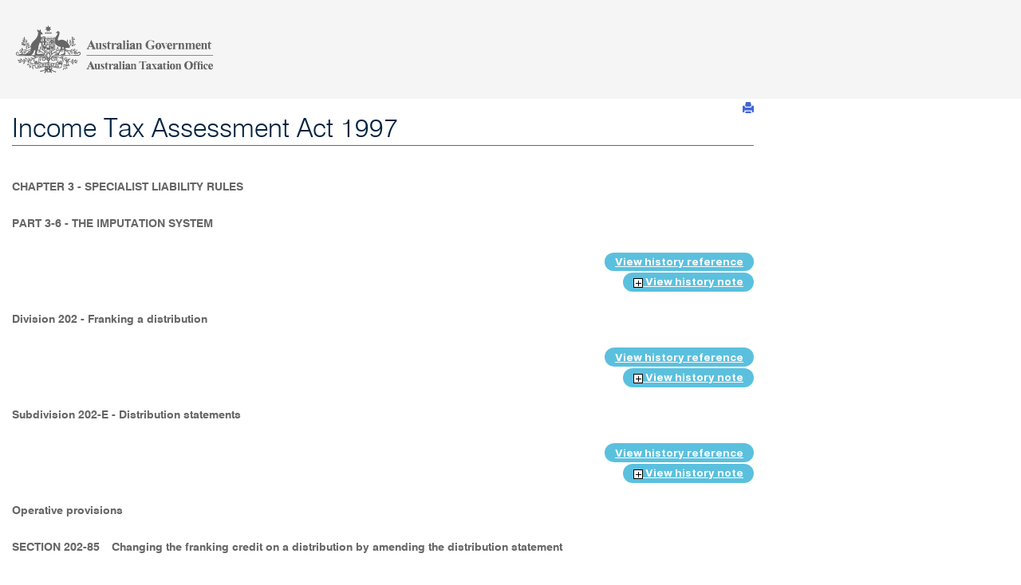

--- FILE ---
content_type: text/html
request_url: https://www.ato.gov.au/law/view/print?DocID=PAC%2F19970038%2F202-85&PiT=99991231235958
body_size: 4056
content:
<!doctype html>
<!--[if lt IE 7]>      <html class="no-js lt-ie9 lt-ie8 lt-ie7" lang="en-au"> <![endif]-->
<!--[if IE 7]>         <html class="no-js lt-ie9 lt-ie8" lang="en-au"> <![endif]-->
<!--[if IE 8]>         <html class="no-js lt-ie9" lang="en-au"> <![endif]-->
<!--[if gt IE 8]><!--> <html class="no-js" lang="en-au"> <!--<![endif]-->

  <head>
    <title>Legal database - View: Principal legislation: SECTION 202-85</title>
    <meta content="PAC/19970038/202-85" name="ato.reference.id" />
    <meta content="CCH-LEG2" name="ato.stylesheet" />
<html data-theme="zaffre"/>
<meta charset="utf-8" />

<!-- Mobile viewport optimized: h5bp.com/viewport -->
<meta http-equiv="X-UA-Compatible" content="IE=edge" />
<meta name="viewport" content="width=device-width, initial-scale=1, maximum-scale=1, user-scalable=no" />

<script type="text/javascript">
//<![CDATA[
var visitorCookieName ="atogovauvisitor";//]]>
</script>

  <link rel="icon" href="https://www.ato.gov.au/favicon.ico" />
  <link rel="stylesheet" type="text/css" media="all"
    href="https://www.ato.gov.au/misc/spa/legaldatabase/ui/styles/beta-style.css" type="text/css" rel="stylesheet" />
  <link rel="stylesheet" type="text/css" media="all"
    href="https://www.ato.gov.au/misc/spa/legaldatabase/ui/styles/view-document.css" type="text/css" rel="stylesheet" />

  <!-- Links to the vendor styles -->
  <link rel="stylesheet" href="https://www.ato.gov.au/misc/spa/legaldatabase/ui/bootstrap/css/bootstrap.min.css" />
  <script src="https://www.ato.gov.au/misc/spa/legaldatabase/ui/scripts/vendor/modernizr-2.8.3-respond-1.4.2.min.js"></script>
  <script src="https://www.ato.gov.au/misc/spa/legaldatabase/ui/scripts/vendor/jquery-1.11.2.min.js"></script>
  <script src="https://www.ato.gov.au/misc/spa/legaldatabase/ui/bootstrap/js/bootstrap.min.js"></script>
  <script src="https://www.ato.gov.au/misc/spa/legaldatabase/ui/scripts/vendor/jquery-ui.js"></script>

  <!-- Links to the site styles -->
  <link rel="stylesheet" type="/misc/spa/legaldatabase/ui/styles/spa.min.css"/>
  <link rel="stylesheet" type="text/css" href="https://www.ato.gov.au/misc/spa/legaldatabase/ui/styles/components.min.css"/>

  <link href="https://www.ato.gov.au/misc/spa/legaldatabase/ui/styles/jquery-ui.css" type="text/css" rel="stylesheet" />
  <link href="https://maxcdn.bootstrapcdn.com/font-awesome/4.5.0/css/font-awesome.min.css" type="text/css"
    rel="stylesheet" />

  <script src="https://www.ato.gov.au/misc/spa/legaldatabase/ui/scripts/mobile-flyout.js"></script>
  <script src="https://www.ato.gov.au/misc/spa/legaldatabase/ui/jstree/jstree.min.js"></script>
  <script src="https://www.ato.gov.au/misc/spa/legaldatabase/ui/fancytree/jquery.fancytree.min.js"></script>
  <script src="https://www.ato.gov.au/misc/spa/legaldatabase/ui/apps/single.legalDatabase.web.min.js"></script>
  <script src="https://www.ato.gov.au/misc/js/qualtrics.js"></script>
  
     <!-- Google Analytics -->
     <script>
       (function (i, s, o, g, r, a, m) {
           i['GoogleAnalyticsObject'] = r; i[r] = i[r] || function () {
               (i[r].q = i[r].q || []).push(arguments)
           }, i[r].l = 1 * new Date(); a = s.createElement(o),
           m = s.getElementsByTagName(o)[0]; a.async = 1; a.src = g; m.parentNode.insertBefore(a, m)
       })(window, document, 'script', '//www.google-analytics.com/analytics.js', 'ga');
       ga('create', 'UA-72006902-1', 'auto');
       ga('set', 'anonymizeIp', true);
       ga('send', 'pageview');
     </script>

     <!-- GA4 -->
     <script async src=https://www.googletagmanager.com/gtag/js?id=G-8EFJWSZJBF></script>
     <script>
     window.dataLayer = window.dataLayer || [];
     function gtag(){dataLayer.push(arguments);}
     gtag('js', new Date());
     gtag('config', 'G-8EFJWSZJBF');
     </script>


  <link href="https://www.ato.gov.au/misc/spa/legaldatabase/ui/styles/fonts-v2.2.css" type="text/css" rel="stylesheet" />
  <link href="https://www.ato.gov.au/misc/spa/legaldatabase/ui/styles/ato-component-library.css" type="text/css"
    rel="stylesheet" />
  <link href="https://www.ato.gov.au/misc/spa/legaldatabase/ui/styles/atogov_global.css" type="text/css" rel="stylesheet" />
  <link href="https://www.ato.gov.au/misc/spa/legaldatabase/ui/styles/vendor/bootstrap-multiselect.css" type="text/css"
    rel="stylesheet" />
  <link href="https://www.ato.gov.au/misc/spa/legaldatabase/ui/styles/vendor/bootstrap-datetimepicker.css" type="text/css" rel="stylesheet" />
  <link href="https://www.ato.gov.au/misc/spa/legaldatabase/ui/jstree/themes/default/style.min.css" type="text/css"
    rel="stylesheet" />
  <link href="https://www.ato.gov.au/misc/spa/legaldatabase/ui/fancytree/themes/skin-lion/ui.fancytree.css" type="text/css"
    rel="stylesheet" />
  <link href="https://www.ato.gov.au/misc/spa/legaldatabase/ui/styles/law_spa.css" type="text/css" rel="stylesheet" />
  <link href="/law/view/css/law.css" type="text/css" rel="stylesheet" />
  <link href="https://www.ato.gov.au/misc/css/spa-law-resets.css" type="text/css" rel="stylesheet" />
  </head>
  <body>
    <!-- Contents Section -->
<!-- HEADER STARTS, inherited from the home page-->
<header class="site-header">

    <!-- UI BLOCKER, used to black out access to background elements -->
    <div class="ui-blocker" aria-hidden="true"></div>

    <!-- HEADER POPUP ends -->

    <div class="main-bar-stripe layout-stripe">
        <div class="main-bar layout-content-box">
            <div class="logo">
                <h1><a href="index.html"><img src="https://www.ato.gov.au/uploadedImages/Content/ICT/_VISUAL_REDESIGN/Images/logo-ato.png" alt="Australian Tax Office"></a></h1>
            </div>
        </div>
    </div>
</header>
<!-- HEADER ENDS -->
<article class="col-sm-9 col-xs-12">
  <div id="LawMiniMenuHeader">
    
      <div id="printButton" class="pull-right">
        <a tabindex="0" href="javascript:window.print()" title="Printable version">
          <span class="glyphicon glyphicon-print" aria-hidden="true"></span>
        </a>
      </div>
    
  </div>
  <div id="LawContents">
    <!-- Law Preamble Section -->
    <div id="preamble"><a name="#LawTop"></a>
    </div>
    <!-- Front Section -->
    <div id="front">
      <h1>Income Tax Assessment Act 1997
      </h1>
    </div>
    <!-- Body Section -->
    <div id="lawBody">
      <p /><a name="PAC/19970038/Ch3" id="PAC/19970038/Ch3"></a><a name="#PAC/19970038/CH3" id="PAC/19970038/CH3"></a><a name="Ch3" id="Ch3"></a>
      <strong>CHAPTER 3 
&#45;
 SPECIALIST LIABILITY RULES
      </strong>&nbsp;
      <p /><a name="PAC/19970038/Pt3-6" id="PAC/19970038/Pt3-6"></a><a name="#PAC/19970038/PT3-6" id="PAC/19970038/PT3-6"></a><a name="Pt3-6" id="Pt3-6"></a>
      <strong>PART 3-6 
&#45;
 THE IMPUTATION SYSTEM
      </strong>&nbsp;
      <div class="text-right"><a href="/law/view/document?LocID=PAC%2F19970038%2FPt3-6&db=HISTFT&stylesheet=HIST" title="View history reference" class="label label-info text-right">View history reference</a>
      </div>
      <div class="text-right"><a onClick="document.getElementById('View_1769104855.113680').style.display='none';document.getElementById('Hide_1769104855.113680').style.display='';document.getElementById('History_1769104855.113680').style.display=''" title="View history note" class="label label-info" id="View_1769104855.113680">
          <img src="/law/view/images/plusbox.gif" title="View history note" />&nbsp;View history note</a>
      </div>
      <div class="text-right"><a onClick="document.getElementById('View_1769104855.113680').style.display='';document.getElementById('Hide_1769104855.113680').style.display='none';document.getElementById('History_1769104855.113680').style.display='none'" title="Hide history note" class="label label-info" id="Hide_1769104855.113680" style="display:none"><img src="/law/view/images/minusbox.gif" title="Hide history note" />&nbsp;Hide history note</a>
      </div>
      <div aria-labelledby="InfoTitle" aria-live="polite" class="panel panel-info" id="History_1769104855.113680" role="alert" style="display:none">
        <div class="panel-heading">History
        </div>
        <div class="panel-body">
          <p class="text-left">Pt 3-6 inserted by No 48 of 2002. </p>
        </div>
      </div>
      <p /><a name="PAC/19970038/Div202" id="PAC/19970038/Div202"></a><a name="#PAC/19970038/DIV202" id="PAC/19970038/DIV202"></a><a name="Div202" id="Div202"></a>
      <strong>Division 202 
&#45;
 Franking a distribution
      </strong>&nbsp;
      <div class="text-right"><a href="/law/view/document?LocID=PAC%2F19970038%2FDiv202&db=HISTFT&stylesheet=HIST" title="View history reference" class="label label-info text-right">View history reference</a>
      </div>
      <div class="text-right"><a onClick="document.getElementById('View_1769104855.115748').style.display='none';document.getElementById('Hide_1769104855.115748').style.display='';document.getElementById('History_1769104855.115748').style.display=''" title="View history note" class="label label-info" id="View_1769104855.115748">
          <img src="/law/view/images/plusbox.gif" title="View history note" />&nbsp;View history note</a>
      </div>
      <div class="text-right"><a onClick="document.getElementById('View_1769104855.115748').style.display='';document.getElementById('Hide_1769104855.115748').style.display='none';document.getElementById('History_1769104855.115748').style.display='none'" title="Hide history note" class="label label-info" id="Hide_1769104855.115748" style="display:none"><img src="/law/view/images/minusbox.gif" title="Hide history note" />&nbsp;Hide history note</a>
      </div>
      <div aria-labelledby="InfoTitle" aria-live="polite" class="panel panel-info" id="History_1769104855.115748" role="alert" style="display:none">
        <div class="panel-heading">History
        </div>
        <div class="panel-body">
          <p class="text-left">Div 202 inserted by No 48 of 2002. </p>
        </div>
      </div>
      <p /><a name="PAC/19970038/SDiv202-E" id="PAC/19970038/SDiv202-E"></a><a name="#PAC/19970038/SDIV202-E" id="PAC/19970038/SDIV202-E"></a><a name="SDiv202-E" id="SDiv202-E"></a>
      <strong>Subdivision 202-E 
&#45;
 Distribution statements
      </strong>&nbsp;
      <div class="text-right"><a href="/law/view/document?LocID=PAC%2F19970038%2FSDiv202-E&db=HISTFT&stylesheet=HIST" title="View history reference" class="label label-info text-right">View history reference</a>
      </div>
      <div class="text-right"><a onClick="document.getElementById('View_1769104855.117364').style.display='none';document.getElementById('Hide_1769104855.117364').style.display='';document.getElementById('History_1769104855.117364').style.display=''" title="View history note" class="label label-info" id="View_1769104855.117364">
          <img src="/law/view/images/plusbox.gif" title="View history note" />&nbsp;View history note</a>
      </div>
      <div class="text-right"><a onClick="document.getElementById('View_1769104855.117364').style.display='';document.getElementById('Hide_1769104855.117364').style.display='none';document.getElementById('History_1769104855.117364').style.display='none'" title="Hide history note" class="label label-info" id="Hide_1769104855.117364" style="display:none"><img src="/law/view/images/minusbox.gif" title="Hide history note" />&nbsp;Hide history note</a>
      </div>
      <div aria-labelledby="InfoTitle" aria-live="polite" class="panel panel-info" id="History_1769104855.117364" role="alert" style="display:none">
        <div class="panel-heading">History
        </div>
        <div class="panel-body">
          <p class="text-left">Subdiv 202-E inserted by No 48 of 2002. </p>
        </div>
      </div>
      <p />
      <strong>Operative provisions
        <br />
      </strong>
      <p /><a name="PAC/19970038/202-85" id="PAC/19970038/202-85"></a><a name="#PAC/19970038/202-85" id="PAC/19970038/202-85"></a><a name="202-85" id="202-85"></a>
      <p />
      <strong>SECTION 202-85
      </strong>&nbsp;
      <strong>Changing the franking credit on a distribution by amending the distribution statement
      </strong>&nbsp;
      <div class="text-right"><a href="/law/view/document?LocID=PAC%2F19970038%2F202-85&db=HISTFT&stylesheet=HIST" title="View history reference" class="label label-info text-right">View history reference</a>
      </div>








      <br />
      <strong>Changing the franking credit on a specified distribution
        <br />
      </strong>
      <p /><a name="PAC/19970038/202-85(1)" id="PAC/19970038/202-85(1)"></a><a name="#PAC/19970038/202-85(1)" id="PAC/19970038/202-85(1)"></a><a name="202-85(1)" id="202-85(1)"></a>
      <p />
      <strong>202-85(1)
      </strong>&nbsp;
      <strong>
      </strong>&nbsp;
      <br />The Commissioner may, on application by an entity, determine in writing that the entity may change the 
&#42;
franking credit on a specified 
&#42;
distribution by amending the 
&#42;
distribution statement for the distribution. 
      <br />
      <p /><a name="PAC/19970038/202-85(2)" id="PAC/19970038/202-85(2)"></a><a name="#PAC/19970038/202-85(2)" id="PAC/19970038/202-85(2)"></a><a name="202-85(2)" id="202-85(2)"></a>
      <p />
      <strong>202-85(2)
      </strong>&nbsp;
      <strong>
      </strong>&nbsp;
      <br />In deciding whether to make a determination under subsection (1), the Commissioner must have regard to: 


<a name="PAC/19970038/202-85(2)(a)" id="PAC/19970038/202-85(2)(a)"></a><a name="#PAC/19970038/202-85(2)(A)" id="PAC/19970038/202-85(2)(A)"></a><a name="202-85(2)(a)" id="202-85(2)(a)"></a>
      <p />
      <br />
      <strong>(a)
      </strong>whether the date for lodgment of an 
&#42;
income tax return by the recipient of the specified 
&#42;
distribution for the income year in which the distribution was made has passed; and 
 


<a name="PAC/19970038/202-85(2)(b)" id="PAC/19970038/202-85(2)(b)"></a><a name="#PAC/19970038/202-85(2)(B)" id="PAC/19970038/202-85(2)(B)"></a><a name="202-85(2)(b)" id="202-85(2)(b)"></a>
      <p />
      <br />
      <strong>(b)
      </strong>whether, if the 
&#42;
franking credit on the specified distribution were changed in accordance with the entity's application, there would be any difference in the 
&#42;
withholding tax liability of the recipient; and 
 


<a name="PAC/19970038/202-85(2)(c)" id="PAC/19970038/202-85(2)(c)"></a><a name="#PAC/19970038/202-85(2)(C)" id="PAC/19970038/202-85(2)(C)"></a><a name="202-85(2)(c)" id="202-85(2)(c)"></a>
      <p />
      <br />
      <strong>(c)
      </strong>whether amending the distribution statement as requested by the entity would lead to a breach of the 
&#42;
benchmark rule, or any of the rules in Division 
<a href="/law/view/document?LocID=%22PAC%2F19970038%2FDiv204%22">204</a>
 (the anti-streaming rules); and 
 


<a name="PAC/19970038/202-85(2)(d)" id="PAC/19970038/202-85(2)(d)"></a><a name="#PAC/19970038/202-85(2)(D)" id="PAC/19970038/202-85(2)(D)"></a><a name="202-85(2)(d)" id="202-85(2)(d)"></a>
      <p />
      <br />
      <strong>(d)
      </strong>whether amending the distribution statement as requested by the entity would lead to a new 
&#42;
benchmark franking percentage being set for the entity for the 
&#42;
franking period in which the distribution was made; and 
 


<a name="PAC/19970038/202-85(2)(e)" id="PAC/19970038/202-85(2)(e)"></a><a name="#PAC/19970038/202-85(2)(E)" id="PAC/19970038/202-85(2)(E)"></a><a name="202-85(2)(e)" id="202-85(2)(e)"></a>
      <p />
      <br />
      <strong>(e)
      </strong>any other matters that the Commissioner considers relevant. 
 
      <br />




      <br />
      <strong>Changing the franking credits on a specified class of distributions
        <br />
      </strong>
      <p /><a name="PAC/19970038/202-85(3)" id="PAC/19970038/202-85(3)"></a><a name="#PAC/19970038/202-85(3)" id="PAC/19970038/202-85(3)"></a><a name="202-85(3)" id="202-85(3)"></a>
      <p />
      <strong>202-85(3)
      </strong>&nbsp;
      <strong>
      </strong>&nbsp;
      <br />The Commissioner may, on application by an entity, determine in writing that the entity may change the 
&#42;
franking credits on 
&#42;
distributions of a specified class by amending the 
&#42;
distribution statements for the distributions. 
      <br />
      <p /><a name="PAC/19970038/202-85(4)" id="PAC/19970038/202-85(4)"></a><a name="#PAC/19970038/202-85(4)" id="PAC/19970038/202-85(4)"></a><a name="202-85(4)" id="202-85(4)"></a>
      <p />
      <strong>202-85(4)
      </strong>&nbsp;
      <strong>
      </strong>&nbsp;
      <br />In deciding whether to make a determination under subsection (3), the Commissioner must have regard to: 


<a name="PAC/19970038/202-85(4)(a)" id="PAC/19970038/202-85(4)(a)"></a><a name="#PAC/19970038/202-85(4)(A)" id="PAC/19970038/202-85(4)(A)"></a><a name="202-85(4)(a)" id="202-85(4)(a)"></a>
      <p />
      <br />
      <strong>(a)
      </strong>the number of recipients to whom an amended 
&#42;
distribution statement would be made; and 
 


<a name="PAC/19970038/202-85(4)(b)" id="PAC/19970038/202-85(4)(b)"></a><a name="#PAC/19970038/202-85(4)(B)" id="PAC/19970038/202-85(4)(B)"></a><a name="202-85(4)(b)" id="202-85(4)(b)"></a>
      <p />
      <br />
      <strong>(b)
      </strong>whether the date for lodgment of 
&#42;
income tax returns by recipients of 
&#42;
distributions of the specified class for the income year in which the distributions were made has passed; and 
 


<a name="PAC/19970038/202-85(4)(c)" id="PAC/19970038/202-85(4)(c)"></a><a name="#PAC/19970038/202-85(4)(C)" id="PAC/19970038/202-85(4)(C)"></a><a name="202-85(4)(c)" id="202-85(4)(c)"></a>
      <p />
      <br />
      <strong>(c)
      </strong>whether, if the 
&#42;
franking credit on the specified distributions were changed in accordance with the entity's application, there would be any difference in the 
&#42;
withholding tax liability of the recipients; and 
 


<a name="PAC/19970038/202-85(4)(d)" id="PAC/19970038/202-85(4)(d)"></a><a name="#PAC/19970038/202-85(4)(D)" id="PAC/19970038/202-85(4)(D)"></a><a name="202-85(4)(d)" id="202-85(4)(d)"></a>
      <p />
      <br />
      <strong>(d)
      </strong>whether amending the distribution statements as requested by the entity would lead to a breach of the 
&#42;
benchmark rule, or any of the rules in Division 
<a href="/law/view/document?LocID=%22PAC%2F19970038%2FDiv204%22">204</a>
 (the anti-streaming rules); and 
 


<a name="PAC/19970038/202-85(4)(e)" id="PAC/19970038/202-85(4)(e)"></a><a name="#PAC/19970038/202-85(4)(E)" id="PAC/19970038/202-85(4)(E)"></a><a name="202-85(4)(e)" id="202-85(4)(e)"></a>
      <p />
      <br />
      <strong>(e)
      </strong>whether amending the distribution statements as requested by the entity would lead to a new 
&#42;
benchmark franking percentage being set for the entity for the 
&#42;
franking period in which the distributions were made; and 
 


<a name="PAC/19970038/202-85(4)(f)" id="PAC/19970038/202-85(4)(f)"></a><a name="#PAC/19970038/202-85(4)(F)" id="PAC/19970038/202-85(4)(F)"></a><a name="202-85(4)(f)" id="202-85(4)(f)"></a>
      <p />
      <br />
      <strong>(f)
      </strong>any other matters that the Commissioner considers relevant. 
 
      <br />




      <br />
      <strong>Applying to the Commissioner
        <br />
      </strong>
      <p /><a name="PAC/19970038/202-85(5)" id="PAC/19970038/202-85(5)"></a><a name="#PAC/19970038/202-85(5)" id="PAC/19970038/202-85(5)"></a><a name="202-85(5)" id="202-85(5)"></a>
      <p />
      <strong>202-85(5)
      </strong>&nbsp;
      <strong>
      </strong>&nbsp;
      <br />The entity must: 


<a name="PAC/19970038/202-85(5)(a)" id="PAC/19970038/202-85(5)(a)"></a><a name="#PAC/19970038/202-85(5)(A)" id="PAC/19970038/202-85(5)(A)"></a><a name="202-85(5)(a)" id="202-85(5)(a)"></a>
      <p />
      <br />
      <strong>(a)
      </strong>make its application under this section in writing; and 
 


<a name="PAC/19970038/202-85(5)(b)" id="PAC/19970038/202-85(5)(b)"></a><a name="#PAC/19970038/202-85(5)(B)" id="PAC/19970038/202-85(5)(B)"></a><a name="202-85(5)(b)" id="202-85(5)(b)"></a>
      <p />
      <br />
      <strong>(b)
      </strong>include in the application all information relevant to the matters to which the Commissioner must have regard under:
      <blockquote>
        <br />
        <strong>(i)
        </strong>subsection (2), if the application relates to a 
&#42;
distribution; or 
      </blockquote>
      <blockquote>
        <br />
        <strong>(ii)
        </strong>subsection (4), if the application relates to a class of distributions. 
      </blockquote>
 
      <br />




      <br />
      <strong>Review
        <br />
      </strong>
      <p /><a name="PAC/19970038/202-85(6)" id="PAC/19970038/202-85(6)"></a><a name="#PAC/19970038/202-85(6)" id="PAC/19970038/202-85(6)"></a><a name="202-85(6)" id="202-85(6)"></a>
      <p />
      <strong>202-85(6)
      </strong>&nbsp;
      <strong>
      </strong>&nbsp;
      <br />If the entity or a 
&#42;
member of the entity is dissatisfied with a determination under subsection (3), the entity or member may object to it in the manner set out in Part 
<a href="/law/view/document?LocID=%22PAC%2F19530001%2FPtIVC%22">IVC</a>
 of the 
<em>Taxation Administration Act 1953</em>
. 
      <br />




      <div class="text-right"><a onClick="document.getElementById('View_1769104855.149841').style.display='none';document.getElementById('Hide_1769104855.149841').style.display='';document.getElementById('History_1769104855.149841').style.display=''" title="View history note" class="label label-info" id="View_1769104855.149841">
          <img src="/law/view/images/plusbox.gif" title="View history note" />&nbsp;View history note</a>
      </div>
      <div class="text-right"><a onClick="document.getElementById('View_1769104855.149841').style.display='';document.getElementById('Hide_1769104855.149841').style.display='none';document.getElementById('History_1769104855.149841').style.display='none'" title="Hide history note" class="label label-info" id="Hide_1769104855.149841" style="display:none"><img src="/law/view/images/minusbox.gif" title="Hide history note" />&nbsp;Hide history note</a>
      </div>
      <div aria-labelledby="InfoTitle" aria-live="polite" class="panel panel-info" id="History_1769104855.149841" role="alert" style="display:none">
        <div class="panel-heading">History
        </div>
        <div class="panel-body">
          <p class="text-left">S 202-85 inserted by No 48 of 2002. </p>
        </div>
      </div>
    </div>
  </div>
<hr>
<p>&nbsp;
<h3>Disclaimer and notice of copyright applicable to materials provided by CCH Australia Limited</h3>
<p>CCH Australia Limited ("CCH") believes that all information which it has provided in this site
  is accurate and reliable, but gives no warranty of accuracy or reliability of such
  information to the reader or any third party.  The information provided by CCH is not legal or
  professional advice. To the extent permitted by law, no responsibility for damages or loss arising
  in any way out of or in connection with or incidental  to any errors or omissions in any information
  provided is accepted by CCH or by persons involved in the preparation and provision of the information,
  whether arising from negligence or otherwise, from the use of or results obtained from information
  supplied by CCH.</p>
<p>The information provided by CCH includes history notes and other value-added features which are
  subject to CCH copyright.  No CCH material may be copied, reproduced, republished, uploaded, posted,
  transmitted, or distributed in any way, except that you may download one copy for your personal use
  only, provided you keep intact all copyright and other proprietary notices. In particular, the
  reproduction of any part of the information for sale or incorporation in any product intended for
  sale is prohibited without CCH's prior consent.</p>
</article>
<script src="https://www.ato.gov.au/misc/spa/legaldatabase/ui/scripts/accessibility.js"></script>
    <script src="https://www.ato.gov.au/misc/spa/legaldatabase/ui/scripts/ato/links-tree.js"></script>
    <script type="text/javascript">$('.links-tree').linksTree({ expanders: '#template-expander' });</script>
    <noscript><img src="https://www.ato.gov.au/Analytics/ntpagetag.gif?js=0" Height="1" Width="1" /></noscript>
  </body>
</html>